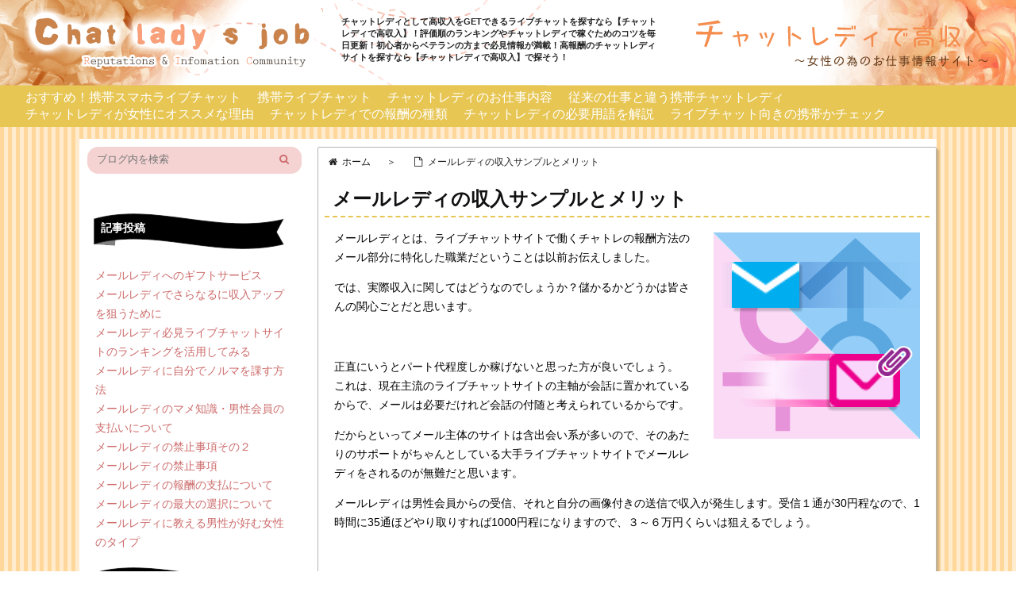

--- FILE ---
content_type: text/html; charset=UTF-8
request_url: https://dei-vocational.org/archives/%E5%9C%A8%E5%AE%85/%E3%83%A1%E3%83%BC%E3%83%AB%E3%83%AC%E3%83%87%E3%82%A3%E3%81%AE%E5%8F%8E%E5%85%A5%E3%82%B5%E3%83%B3%E3%83%97%E3%83%AB%E3%81%A8%E3%83%A1%E3%83%AA%E3%83%83%E3%83%88
body_size: 7085
content:
<!DOCTYPE html> <!--[if lt IE 7]><html class="no-js lt-ie9 lt-ie8 lt-ie7"> <![endif]--> <!--[if IE 7]><html class="no-js lt-ie9 lt-ie8"> <![endif]--> <!--[if IE 8]><html class="no-js lt-ie9"> <![endif]--> <!--[if gt IE 8]><!--><html lang="ja" class="no-js"> <!--<![endif]--><head><meta charset="UTF-8"><meta name="viewport" content="width=device-width, initial-scale=1.0"><link type="text/css" media="all" href="https://dei-vocational.org/wp-content/cache/autoptimize/css/autoptimize_3cecdeb536929c60ddc06a90c66a7252.css" rel="stylesheet" /><title>メールレディの収入サンプルとメリット | チャットレディで高収入　～女性の為のお仕事情報サイト～</title><link href="//www.google-analytics.com" rel="dns-prefetch"><link href="https://dei-vocational.org/wp-content/themes/wp-gchhighmoney/img/icons/favicon.ico" rel="shortcut icon"><link href="https://dei-vocational.org/wp-content/themes/wp-gchhighmoney/img/icons/touch.png" rel="apple-touch-icon-precomposed"><meta http-equiv="X-UA-Compatible" content="IE=edge,chrome=1"><meta name="description" content="チャットレディークチコミ情報共有コミュニティーサイト"><meta name="description"  content="メールレディとは、ライブチャットサイトで働くチャトレの報酬方法のメール部分に特化した職業だということは以前お伝えしました。 では、実際収入に関してはどうなのでしょうか？儲かるかどうかは皆さんの関心ごとだと思います。 正直にいうとパート代程度しか稼げないと思った方が良いでしょう。" /><meta name="keywords"  content="主婦,初心者,副業,学生,自由度" /><link rel="canonical" href="https://dei-vocational.org/archives/%e5%9c%a8%e5%ae%85/%e3%83%a1%e3%83%bc%e3%83%ab%e3%83%ac%e3%83%87%e3%82%a3%e3%81%ae%e5%8f%8e%e5%85%a5%e3%82%b5%e3%83%b3%e3%83%97%e3%83%ab%e3%81%a8%e3%83%a1%e3%83%aa%e3%83%83%e3%83%88" /><link rel='dns-prefetch' href='//s.w.org' /><link rel='https://api.w.org/' href='https://dei-vocational.org/wp-json/' /><link rel="alternate" type="application/json+oembed" href="https://dei-vocational.org/wp-json/oembed/1.0/embed?url=https%3A%2F%2Fdei-vocational.org%2Farchives%2F%25e5%259c%25a8%25e5%25ae%2585%2F%25e3%2583%25a1%25e3%2583%25bc%25e3%2583%25ab%25e3%2583%25ac%25e3%2583%2587%25e3%2582%25a3%25e3%2581%25ae%25e5%258f%258e%25e5%2585%25a5%25e3%2582%25b5%25e3%2583%25b3%25e3%2583%2597%25e3%2583%25ab%25e3%2581%25a8%25e3%2583%25a1%25e3%2583%25aa%25e3%2583%2583%25e3%2583%2588" /><link rel="alternate" type="text/xml+oembed" href="https://dei-vocational.org/wp-json/oembed/1.0/embed?url=https%3A%2F%2Fdei-vocational.org%2Farchives%2F%25e5%259c%25a8%25e5%25ae%2585%2F%25e3%2583%25a1%25e3%2583%25bc%25e3%2583%25ab%25e3%2583%25ac%25e3%2583%2587%25e3%2582%25a3%25e3%2581%25ae%25e5%258f%258e%25e5%2585%25a5%25e3%2582%25b5%25e3%2583%25b3%25e3%2583%2597%25e3%2583%25ab%25e3%2581%25a8%25e3%2583%25a1%25e3%2583%25aa%25e3%2583%2583%25e3%2583%2588&#038;format=xml" /><meta name="google-site-verification" content="wc5RCykq0g-IkWycRLfeV7o7RW6XyDeXkZ4oxiPyv8I" /></head><body class="post-template-default single single-post postid-1676 single-format-standard "> <noscript><iframe src="//www.googletagmanager.com/ns.html?id=GTM-P2TR62"
 height="0" width="0" style="display:none;visibility:hidden"></iframe></noscript><header class="gchhighmoney-header" role="banner"><hgroup><h1 class="siteTitle"> <a href="https://dei-vocational.org"> <img src="https://dei-vocational.org/wp-content/themes/wp-gchhighmoney/img/img_logo.png" alt="チャットレディで高収入　～女性の為のお仕事情報サイト～"> </a></h1><h2 class="siteDescription"> チャットレディとして高収入をGETできるライブチャットを探すなら【チャットレディで高収入】！評価順のランキングやチャットレディで稼ぐためのコツを毎日更新！初心者からベテランの方まで必見情報が満載！高報酬のチャットレディサイトを探すなら【チャットレディで高収入】で探そう！</h2></hgroup></header><div class="head_nav"><nav class="nav" role="navigation"><div class="menu"><ul><li class="page_item page-item-842"><a href="https://dei-vocational.org/">おすすめ！携帯スマホライブチャット</a></li><li class="page_item page-item-16"><a href="https://dei-vocational.org/%e6%90%ba%e5%b8%af%e3%83%a9%e3%82%a4%e3%83%96%e3%83%81%e3%83%a3%e3%83%83%e3%83%88">携帯ライブチャット</a></li><li class="page_item page-item-18"><a href="https://dei-vocational.org/%e3%83%81%e3%83%a3%e3%83%83%e3%83%88%e3%83%ac%e3%83%87%e3%82%a3%e3%81%ae%e4%bb%95%e4%ba%8b%e5%86%85%e5%ae%b9">チャットレディのお仕事内容</a></li><li class="page_item page-item-1501"><a href="https://dei-vocational.org/%e5%be%93%e6%9d%a5%e3%81%ae%e3%81%8a%e4%bb%95%e4%ba%8b%e3%81%a8%e9%81%95%e3%81%86%e6%90%ba%e5%b8%af%e3%83%81%e3%83%a3%e3%83%83%e3%83%88%e3%83%ac%e3%83%87%e3%82%a3">従来の仕事と違う携帯チャットレディ</a></li><li class="page_item page-item-1417"><a href="https://dei-vocational.org/%e3%83%81%e3%83%a3%e3%83%83%e3%83%88%e3%83%ac%e3%83%87%e3%82%a3%e3%82%aa%e3%82%b9%e3%82%b9%e3%83%a1%e3%81%ae%e7%90%86%e7%94%b1">チャットレディが女性にオススメな理由</a></li><li class="page_item page-item-1423"><a href="https://dei-vocational.org/%e3%83%81%e3%83%a3%e3%83%83%e3%83%88%e3%83%ac%e3%83%87%e3%82%a3%e5%a0%b1%e9%85%ac%e3%81%ae%e7%a8%ae%e9%a1%9e">チャットレディでの報酬の種類</a></li><li class="page_item page-item-1438"><a href="https://dei-vocational.org/%e3%83%81%e3%83%a3%e3%83%83%e3%83%88%e3%83%ac%e3%83%87%e3%82%a3%e3%81%ae%e5%bf%85%e8%a6%81%e7%94%a8%e8%aa%9e%e3%82%92%e8%a7%a3%e8%aa%ac">チャットレディの必要用語を解説</a></li><li class="page_item page-item-1514"><a href="https://dei-vocational.org/%e3%83%a9%e3%82%a4%e3%83%96%e3%83%81%e3%83%a3%e3%83%83%e3%83%88%e5%90%91%e3%81%8d%e3%81%ae%e6%90%ba%e5%b8%af%e3%81%8b%e3%83%81%e3%82%a7%e3%83%83%e3%82%af">ライブチャット向きの携帯かチェック</a></li></ul></div></nav></div><div class="gchhighmoney-contentWrapper"><div class="gchhighmoney-wrapper"><div class="gchhighmoney-style-index clear"><div class="main-container"><main role="main"><section><article id="post-1676" class="singleArticle"><div class="pan_link" ><i class="icon-home"></i> <a href="https://dei-vocational.org">ホーム</a></div><div class="pan_history"> ＞</div><div class="pan_link"><i class="icon-doc"></i> メールレディの収入サンプルとメリット</div><div style="clear:both;"></div><h1 class="singleArticle-headline"> <a href="https://dei-vocational.org/archives/%e5%9c%a8%e5%ae%85/%e3%83%a1%e3%83%bc%e3%83%ab%e3%83%ac%e3%83%87%e3%82%a3%e3%81%ae%e5%8f%8e%e5%85%a5%e3%82%b5%e3%83%b3%e3%83%97%e3%83%ab%e3%81%a8%e3%83%a1%e3%83%aa%e3%83%83%e3%83%88" title="メールレディの収入サンプルとメリット">メールレディの収入サンプルとメリット</a></h1><div class="singleArticle-contents"><p><a href="http://dei-vocational.org/wp-content/uploads/2015/01/0d2754d7fa5c22528829f69187d5f177.png"><img src="http://dei-vocational.org/wp-content/uploads/2015/01/0d2754d7fa5c22528829f69187d5f177.png" alt="ライブチャットでのメールレディ収入サンプル" class="alignright size-full wp-image-1693" srcset="https://dei-vocational.org/wp-content/uploads/2015/01/0d2754d7fa5c22528829f69187d5f177.png 260w, https://dei-vocational.org/wp-content/uploads/2015/01/0d2754d7fa5c22528829f69187d5f177-150x150.png 150w, https://dei-vocational.org/wp-content/uploads/2015/01/0d2754d7fa5c22528829f69187d5f177-250x250.png 250w, https://dei-vocational.org/wp-content/uploads/2015/01/0d2754d7fa5c22528829f69187d5f177-188x188.png 188w" sizes="(max-width: 260px) 100vw, 260px" /></a>メールレディとは、ライブチャットサイトで働くチャトレの報酬方法のメール部分に特化した職業だということは以前お伝えしました。</p><p>では、実際収入に関してはどうなのでしょうか？儲かるかどうかは皆さんの関心ごとだと思います。</p><p>&nbsp;</p><p>正直にいうとパート代程度しか稼げないと思った方が良いでしょう。<br /> これは、現在主流のライブチャットサイトの主軸が会話に置かれているからで、メールは必要だけれど会話の付随と考えられているからです。</p><p>だからといってメール主体のサイトは含出会い系が多いので、そのあたりのサポートがちゃんとしている大手ライブチャットサイトでメールレディをされるのが無難だと思います。</p><p>メールレディは男性会員からの受信、それと自分の画像付きの送信で収入が発生します。受信１通が30円程なので、1時間に35通ほどやり取りすれば1000円程になりますので、３～６万円くらいは狙えるでしょう。</p><p>&nbsp;</p><p>では、パート代程度しか稼げないメールレディのメリットとはなんでしょうか？</p><p>それは、ケータイやスマホといったメールができる端末があれば、初期費用が０円、登録料もナシで気軽にはじめられる点にあります。<br /> ノルマもありません。本人のやる気次第でいくらでも収入を増やしてゆく事が可能です。</p><p>また、メールが送受信できる環境であれば、どこでだって、いつだってできる。自分のペースでお仕事が出来る点もメリットになります。<br /> チャットレディのように会話が無い分、電車の中でだって、家族の前だって、より自由度が高いのです。</p><p>外にお仕事に出かける手間や時間の拘束を考えれば、同じ収入を考えた場合かなり気楽に出来るのではないでしょうか？<br /> なので、副業やバイトを考える上で、特に時間的束縛の多い在宅の子育て主婦の方にぜひ候補として考えて貰えれば、と思います。</p><p>より上の高収入を目指すなら手軽にチャットレディにステップアップ出来るのもメリットですね。</p></div><div class="clear"><div class="singleArticle-category"> <i class="icon-folder-open"></i><a href="https://dei-vocational.org/archives/category/%e3%83%81%e3%83%a3%e3%83%83%e3%83%88%e3%83%ac%e3%83%87%e3%82%a3/%e3%83%a1%e3%83%bc%e3%83%ab%e3%83%ac%e3%83%87%e3%82%a3" rel="tag">┗メールレディ</a>, <a href="https://dei-vocational.org/archives/category/%e5%9c%a8%e5%ae%85" rel="tag">在宅</a></div><div class="singleArticle-time"> <i class="icon-clock"></i>2015年1月5日</div></div><div class="clear"><div class="singleArticle-tags"> <i class="icon-tag"></i><a href="https://dei-vocational.org/archives/tag/%e4%b8%bb%e5%a9%a6" rel="tag">主婦</a>, <a href="https://dei-vocational.org/archives/tag/%e5%88%9d%e5%bf%83%e8%80%85" rel="tag">初心者</a>, <a href="https://dei-vocational.org/archives/tag/%e5%89%af%e6%a5%ad" rel="tag">副業</a>, <a href="https://dei-vocational.org/archives/tag/%e5%ad%a6%e7%94%9f" rel="tag">学生</a>, <a href="https://dei-vocational.org/archives/tag/%e8%87%aa%e7%94%b1%e5%ba%a6" rel="tag">自由度</a><br></div></div><div class="box_prenex"><div class="box_pre"> <span><a href="https://dei-vocational.org/archives/%e5%9c%a8%e5%ae%85/%e3%83%81%e3%83%a3%e3%83%83%e3%83%88%e3%83%ac%e3%83%87%e3%82%a3%e3%82%88%e3%82%8a%e3%82%82%e9%99%90%e5%ae%9a%e3%81%97%e3%81%9f%e3%83%a1%e3%83%bc%e3%83%ab%e3%83%ac%e3%83%87%e3%82%a3%e3%81%a8%e3%81%84" rel="prev">チャットレディよりも限定したメールレディという方法</a></span> <span class="pres"><a href="https://dei-vocational.org/archives/%e5%9c%a8%e5%ae%85/%e3%83%81%e3%83%a3%e3%83%83%e3%83%88%e3%83%ac%e3%83%87%e3%82%a3%e3%82%88%e3%82%8a%e3%82%82%e9%99%90%e5%ae%9a%e3%81%97%e3%81%9f%e3%83%a1%e3%83%bc%e3%83%ab%e3%83%ac%e3%83%87%e3%82%a3%e3%81%a8%e3%81%84" rel="prev">前の記事へ</a></span></div><div class="box_nex"> <span><a href="https://dei-vocational.org/archives/%e3%83%81%e3%83%a3%e3%83%83%e3%83%88%e3%83%ac%e3%83%87%e3%82%a3/%e3%83%a1%e3%83%bc%e3%83%ab%e3%83%ac%e3%83%87%e3%82%a3/%e3%83%a1%e3%83%bc%e3%83%ab%e3%83%ac%e3%83%87%e3%82%a3%e3%81%a8%e5%8b%98%e9%81%95%e3%81%84%e3%81%ae%e5%a4%9a%e3%81%84%e5%87%ba%e4%bc%9a%e3%81%84%e7%b3%bb" rel="next">メールレディと勘違いの多い出会い系</a></span> <span><a href="https://dei-vocational.org/archives/%e3%83%81%e3%83%a3%e3%83%83%e3%83%88%e3%83%ac%e3%83%87%e3%82%a3/%e3%83%a1%e3%83%bc%e3%83%ab%e3%83%ac%e3%83%87%e3%82%a3/%e3%83%a1%e3%83%bc%e3%83%ab%e3%83%ac%e3%83%87%e3%82%a3%e3%81%a8%e5%8b%98%e9%81%95%e3%81%84%e3%81%ae%e5%a4%9a%e3%81%84%e5%87%ba%e4%bc%9a%e3%81%84%e7%b3%bb" rel="next">次の記事へ　</a></span></div><div style="clear:both;"></div></div></article><div class="comments"><div id="respond" class="comment-respond"><h3 id="reply-title" class="comment-reply-title">コメントはお気軽にどうぞ <small><a rel="nofollow" id="cancel-comment-reply-link" href="/archives/%E5%9C%A8%E5%AE%85/%E3%83%A1%E3%83%BC%E3%83%AB%E3%83%AC%E3%83%87%E3%82%A3%E3%81%AE%E5%8F%8E%E5%85%A5%E3%82%B5%E3%83%B3%E3%83%97%E3%83%AB%E3%81%A8%E3%83%A1%E3%83%AA%E3%83%83%E3%83%88#respond" style="display:none;">コメントをキャンセル</a></small></h3><form action="https://dei-vocational.org/wp-comments-post.php" method="post" id="commentform" class="comment-form"><p class="comment-notes"><span id="email-notes">メールアドレスが公開されることはありません。</span> <span class="required">*</span> が付いている欄は必須項目です</p><p class="comment-form-comment"><label for="comment">コメント</label><textarea id="comment" name="comment" cols="45" rows="8" maxlength="65525" aria-required="true" required="required"></textarea></p><p class="form-allowed-tags">内容に問題なければ、下記の「コメントを送信する」ボタンを押してください。</p><p class="comment-form-author"><label for="author">名前 <span class="required">*</span></label> <input id="author" name="author" type="text" value="" size="30" maxlength="245" aria-required='true' required='required' /></p><p class="comment-form-email"><label for="email">メールアドレス <span class="required">*</span></label> <input id="email" name="email" type="text" value="" size="30" maxlength="100" aria-describedby="email-notes" aria-required='true' required='required' /></p><p class="comment-form-url"><label for="url">ウェブサイト</label> <input id="url" name="url" type="text" value="" size="30" maxlength="200" /></p><p class="form-submit"><input name="submit" type="submit" id="submit" class="submit" value="コメントを送信する" /> <input type='hidden' name='comment_post_ID' value='1676' id='comment_post_ID' /> <input type='hidden' name='comment_parent' id='comment_parent' value='0' /></p></form></div></div></section></main></div><div class="sidebar-containerR"><aside class="gchhighmoney-sidebar" role="complementary"><div class="headSearch"><form class="headSearch-form clear" method="get" action="https://dei-vocational.org" role="search"> <input class="headSearch-input" type="search" name="s" placeholder="ブログ内を検索"> <input class="headSearch-submit" type="submit" value="" src="https://dei-vocational.org/wp-content/themes/wp-gchhighmoney"></form></div><div class="sidebar-widget"><div id="recent-posts-4" class="widget_recent_entries"><h3><i></i>記事投稿</h3><ul><li> <a href="https://dei-vocational.org/archives/%e3%83%a9%e3%82%a4%e3%83%96%e3%83%81%e3%83%a3%e3%83%83%e3%83%88/%e3%83%a1%e3%83%bc%e3%83%ab%e3%83%ac%e3%83%87%e3%82%a3%e3%81%b8%e3%81%ae%e3%82%ae%e3%83%95%e3%83%88%e3%82%b5%e3%83%bc%e3%83%93%e3%82%b9">メールレディへのギフトサービス</a></li><li> <a href="https://dei-vocational.org/archives/%e9%ab%98%e5%8f%8e%e5%85%a5/%e3%81%95%e3%82%89%e3%81%aa%e3%82%8b%e3%81%ab%e5%8f%8e%e5%85%a5%e3%82%a2%e3%83%83%e3%83%97%e3%82%92%e7%8b%99%e3%81%86%e3%81%9f%e3%82%81%e3%81%ab">メールレディでさらなるに収入アップを狙うために</a></li><li> <a href="https://dei-vocational.org/archives/%e9%ab%98%e5%8f%8e%e5%85%a5/%e3%83%a9%e3%82%a4%e3%83%96%e3%83%81%e3%83%a3%e3%83%83%e3%83%88%e3%82%b5%e3%82%a4%e3%83%88%e3%81%ae%e3%83%a9%e3%83%b3%e3%82%ad%e3%83%b3%e3%82%b0%e3%82%92%e6%b4%bb%e7%94%a8%e3%81%97%e3%81%a6%e3%81%bf">メールレディ必見ライブチャットサイトのランキングを活用してみる</a></li><li> <a href="https://dei-vocational.org/archives/%e9%ab%98%e5%8f%8e%e5%85%a5/%e3%83%a1%e3%83%bc%e3%83%ab%e3%83%ac%e3%83%87%e3%82%a3%e3%81%ab%e8%87%aa%e5%88%86%e3%81%a7%e3%83%8e%e3%83%ab%e3%83%9e%e3%82%92%e8%aa%b2%e3%81%99%e6%96%b9%e6%b3%95">メールレディに自分でノルマを課す方法</a></li><li> <a href="https://dei-vocational.org/archives/%e3%83%81%e3%83%a3%e3%83%83%e3%83%88%e3%83%ac%e3%83%87%e3%82%a3/%e3%83%a1%e3%83%bc%e3%83%ab%e3%83%ac%e3%83%87%e3%82%a3/%e3%83%a1%e3%83%bc%e3%83%ab%e3%83%ac%e3%83%87%e3%82%a3%e3%81%ae%e3%83%9e%e3%83%a1%e7%9f%a5%e8%ad%98%e3%83%bb%e7%94%b7%e6%80%a7%e4%bc%9a%e5%93%a1%e3%81%ae%e6%94%af%e6%89%95%e3%81%84%e3%81%ab%e3%81%a4">メールレディのマメ知識・男性会員の支払いについて</a></li><li> <a href="https://dei-vocational.org/archives/%e3%83%81%e3%83%a3%e3%83%83%e3%83%88%e3%83%ac%e3%83%87%e3%82%a3/%e3%83%a1%e3%83%bc%e3%83%ab%e3%83%ac%e3%83%87%e3%82%a3/%e3%83%a1%e3%83%bc%e3%83%ab%e3%83%ac%e3%83%87%e3%82%a3%e3%81%ae%e7%a6%81%e6%ad%a2%e4%ba%8b%e9%a0%85%e3%81%9d%e3%81%ae%ef%bc%92">メールレディの禁止事項その２</a></li><li> <a href="https://dei-vocational.org/archives/%e3%83%81%e3%83%a3%e3%83%83%e3%83%88%e3%83%ac%e3%83%87%e3%82%a3/%e3%83%a1%e3%83%bc%e3%83%ab%e3%83%ac%e3%83%87%e3%82%a3/%e3%83%a1%e3%83%bc%e3%83%ab%e3%83%ac%e3%83%87%e3%82%a3%e3%81%ae%e7%a6%81%e6%ad%a2%e4%ba%8b%e9%a0%85">メールレディの禁止事項</a></li><li> <a href="https://dei-vocational.org/archives/%e3%83%81%e3%83%a3%e3%83%83%e3%83%88%e3%83%ac%e3%83%87%e3%82%a3/%e3%83%a1%e3%83%bc%e3%83%ab%e3%83%ac%e3%83%87%e3%82%a3/%e3%83%a1%e3%83%bc%e3%83%ab%e3%83%ac%e3%83%87%e3%82%a3%e3%81%ae%e5%a0%b1%e9%85%ac%e3%81%ae%e6%94%af%e6%89%95%e3%81%ab%e3%81%a4%e3%81%84%e3%81%a6">メールレディの報酬の支払について</a></li><li> <a href="https://dei-vocational.org/archives/%e3%83%81%e3%83%a3%e3%83%83%e3%83%88%e3%83%ac%e3%83%87%e3%82%a3/%e3%83%a1%e3%83%bc%e3%83%ab%e3%83%ac%e3%83%87%e3%82%a3/%e3%83%a1%e3%83%bc%e3%83%ab%e3%83%ac%e3%83%87%e3%82%a3%e3%81%ae%e6%9c%80%e5%a4%a7%e3%81%ae%e9%81%b8%e6%8a%9e%e3%81%ab%e3%81%a4%e3%81%84%e3%81%a6">メールレディの最大の選択について</a></li><li> <a href="https://dei-vocational.org/archives/%e9%ab%98%e5%8f%8e%e5%85%a5/%e3%83%a1%e3%83%bc%e3%83%ab%e3%83%ac%e3%83%87%e3%82%a3%e3%81%ab%e6%95%99%e3%81%88%e3%82%8b%e7%94%b7%e6%80%a7%e3%81%8c%e5%a5%bd%e3%82%80%e5%a5%b3%e6%80%a7%e3%81%ae%e3%82%bf%e3%82%a4%e3%83%97">メールレディに教える男性が好む女性のタイプ</a></li></ul></div><div id="categories-5" class="widget_categories"><h3><i></i>カテゴリー</h3><ul><li class="cat-item cat-item-2"><a href="https://dei-vocational.org/archives/category/%e3%83%81%e3%83%a3%e3%83%83%e3%83%88%e3%83%ac%e3%83%87%e3%82%a3" >チャットレディ</a><ul class='children'><li class="cat-item cat-item-250"><a href="https://dei-vocational.org/archives/category/%e3%83%81%e3%83%a3%e3%83%83%e3%83%88%e3%83%ac%e3%83%87%e3%82%a3/%e3%83%a1%e3%83%bc%e3%83%ab%e3%83%ac%e3%83%87%e3%82%a3" >┗メールレディ</a></li></ul></li><li class="cat-item cat-item-3"><a href="https://dei-vocational.org/archives/category/%e3%83%a9%e3%82%a4%e3%83%96%e3%83%81%e3%83%a3%e3%83%83%e3%83%88" >ライブチャット</a></li><li class="cat-item cat-item-4"><a href="https://dei-vocational.org/archives/category/%e5%9c%a8%e5%ae%85" >在宅</a></li><li class="cat-item cat-item-5"><a href="https://dei-vocational.org/archives/category/%e9%ab%98%e5%8f%8e%e5%85%a5" >高収入</a></li></ul></div><div id="tag_cloud-3" class="widget_tag_cloud"><h3><i></i>タグ</h3><div class="tagcloud"><a href="https://dei-vocational.org/archives/tag/2%e3%82%b7%e3%83%a7%e3%83%83%e3%83%88" class="tag-cloud-link tag-link-25 tag-link-position-1" style="font-size: 8pt;" aria-label="2ショット (2個の項目)">2ショット</a> <a href="https://dei-vocational.org/archives/tag/%e3%82%a2%e3%83%80%e3%83%ab%e3%83%88" class="tag-cloud-link tag-link-163 tag-link-position-2" style="font-size: 10.095238095238pt;" aria-label="アダルト (4個の項目)">アダルト</a> <a href="https://dei-vocational.org/archives/tag/%e3%82%a2%e3%83%94%e3%83%bc%e3%83%ab" class="tag-cloud-link tag-link-227 tag-link-position-3" style="font-size: 9.1428571428571pt;" aria-label="アピール (3個の項目)">アピール</a> <a href="https://dei-vocational.org/archives/tag/%e3%82%a4%e3%83%a1%e3%83%bc%e3%82%b8" class="tag-cloud-link tag-link-16 tag-link-position-4" style="font-size: 8pt;" aria-label="イメージ (2個の項目)">イメージ</a> <a href="https://dei-vocational.org/archives/tag/%e3%82%ad%e3%83%a3%e3%83%a9%e3%82%af%e3%82%bf%e3%83%bc" class="tag-cloud-link tag-link-89 tag-link-position-5" style="font-size: 8pt;" aria-label="キャラクター (2個の項目)">キャラクター</a> <a href="https://dei-vocational.org/archives/tag/%e3%82%b3%e3%83%84" class="tag-cloud-link tag-link-76 tag-link-position-6" style="font-size: 10.095238095238pt;" aria-label="コツ (4個の項目)">コツ</a> <a href="https://dei-vocational.org/archives/tag/%e3%82%b3%e3%83%a1%e3%83%b3%e3%83%88" class="tag-cloud-link tag-link-130 tag-link-position-7" style="font-size: 8pt;" aria-label="コメント (2個の項目)">コメント</a> <a href="https://dei-vocational.org/archives/tag/%e3%82%b5%e3%83%a0%e3%83%8d%e3%82%a4%e3%83%ab" class="tag-cloud-link tag-link-65 tag-link-position-8" style="font-size: 8pt;" aria-label="サムネイル (2個の項目)">サムネイル</a> <a href="https://dei-vocational.org/archives/tag/%e3%82%b7%e3%82%b9%e3%83%86%e3%83%a0" class="tag-cloud-link tag-link-263 tag-link-position-9" style="font-size: 18.571428571429pt;" aria-label="システム (38個の項目)">システム</a> <a href="https://dei-vocational.org/archives/tag/%e3%82%b9%e3%83%9e%e3%83%9b" class="tag-cloud-link tag-link-18 tag-link-position-10" style="font-size: 16.761904761905pt;" aria-label="スマホ (24個の項目)">スマホ</a> <a href="https://dei-vocational.org/archives/tag/%e3%83%8e%e3%82%a6%e3%83%8f%e3%82%a6" class="tag-cloud-link tag-link-75 tag-link-position-11" style="font-size: 22pt;" aria-label="ノウハウ (89個の項目)">ノウハウ</a> <a href="https://dei-vocational.org/archives/tag/%e3%83%97%e3%83%ad%e3%83%95%e3%82%a3%e3%83%bc%e3%83%ab" class="tag-cloud-link tag-link-56 tag-link-position-12" style="font-size: 9.1428571428571pt;" aria-label="プロフィール (3個の項目)">プロフィール</a> <a href="https://dei-vocational.org/archives/tag/%e3%83%9e%e3%83%8a%e3%83%bc" class="tag-cloud-link tag-link-47 tag-link-position-13" style="font-size: 9.1428571428571pt;" aria-label="マナー (3個の項目)">マナー</a> <a href="https://dei-vocational.org/archives/tag/%e3%83%a2%e3%83%81%e3%83%99%e3%83%bc%e3%82%b7%e3%83%a7%e3%83%b3" class="tag-cloud-link tag-link-191 tag-link-position-14" style="font-size: 9.1428571428571pt;" aria-label="モチベーション (3個の項目)">モチベーション</a> <a href="https://dei-vocational.org/archives/tag/%e3%83%a9%e3%82%a4%e3%83%96%e3%83%81%e3%83%a3%e3%83%83%e3%83%88-2" class="tag-cloud-link tag-link-7 tag-link-position-15" style="font-size: 9.1428571428571pt;" aria-label="ライブチャット (3個の項目)">ライブチャット</a> <a href="https://dei-vocational.org/archives/tag/%e3%83%a9%e3%82%a4%e3%83%96%e3%83%81%e3%83%a3%e3%83%83%e3%83%88%e3%82%b5%e3%82%a4%e3%83%88" class="tag-cloud-link tag-link-272 tag-link-position-16" style="font-size: 12pt;" aria-label="ライブチャットサイト (7個の項目)">ライブチャットサイト</a> <a href="https://dei-vocational.org/archives/tag/%e3%83%a9%e3%83%b3%e3%82%ad%e3%83%b3%e3%82%b0" class="tag-cloud-link tag-link-145 tag-link-position-17" style="font-size: 12pt;" aria-label="ランキング (7個の項目)">ランキング</a> <a href="https://dei-vocational.org/archives/tag/%e3%83%ad%e3%82%b0%e3%82%a4%e3%83%b3%e3%83%a1%e3%83%bc%e3%83%ab" class="tag-cloud-link tag-link-125 tag-link-position-18" style="font-size: 9.1428571428571pt;" aria-label="ログインメール (3個の項目)">ログインメール</a> <a href="https://dei-vocational.org/archives/tag/%e4%b8%bb%e5%a9%a6" class="tag-cloud-link tag-link-159 tag-link-position-19" style="font-size: 12.47619047619pt;" aria-label="主婦 (8個の項目)">主婦</a> <a href="https://dei-vocational.org/archives/tag/%e4%ba%ba%e6%b0%97" class="tag-cloud-link tag-link-45 tag-link-position-20" style="font-size: 9.1428571428571pt;" aria-label="人気 (3個の項目)">人気</a> <a href="https://dei-vocational.org/archives/tag/%e4%ba%ba%e8%a6%8b%e7%9f%a5%e3%82%8a" class="tag-cloud-link tag-link-46 tag-link-position-21" style="font-size: 8pt;" aria-label="人見知り (2個の項目)">人見知り</a> <a href="https://dei-vocational.org/archives/tag/%e5%80%8b%e4%ba%ba%e6%83%85%e5%a0%b1" class="tag-cloud-link tag-link-52 tag-link-position-22" style="font-size: 10.095238095238pt;" aria-label="個人情報 (4個の項目)">個人情報</a> <a href="https://dei-vocational.org/archives/tag/%e5%80%8b%e6%80%a7" class="tag-cloud-link tag-link-105 tag-link-position-23" style="font-size: 10.095238095238pt;" aria-label="個性 (4個の項目)">個性</a> <a href="https://dei-vocational.org/archives/tag/%e5%85%85%e5%ae%9f" class="tag-cloud-link tag-link-69 tag-link-position-24" style="font-size: 9.1428571428571pt;" aria-label="充実 (3個の項目)">充実</a> <a href="https://dei-vocational.org/archives/tag/%e5%88%9d%e5%bf%83%e8%80%85" class="tag-cloud-link tag-link-79 tag-link-position-25" style="font-size: 12.47619047619pt;" aria-label="初心者 (8個の項目)">初心者</a> <a href="https://dei-vocational.org/archives/tag/%e5%88%9d%e5%bf%83%e8%80%85%e5%90%91%e3%81%91" class="tag-cloud-link tag-link-284 tag-link-position-26" style="font-size: 17.809523809524pt;" aria-label="初心者向け (31個の項目)">初心者向け</a> <a href="https://dei-vocational.org/archives/tag/%e5%89%af%e6%a5%ad" class="tag-cloud-link tag-link-218 tag-link-position-27" style="font-size: 9.1428571428571pt;" aria-label="副業 (3個の項目)">副業</a> <a href="https://dei-vocational.org/archives/tag/%e5%9c%a8%e5%ae%85" class="tag-cloud-link tag-link-314 tag-link-position-28" style="font-size: 9.1428571428571pt;" aria-label="在宅 (3個の項目)">在宅</a> <a href="https://dei-vocational.org/archives/tag/%e5%ad%a6%e7%94%9f" class="tag-cloud-link tag-link-271 tag-link-position-29" style="font-size: 10.095238095238pt;" aria-label="学生 (4個の項目)">学生</a> <a href="https://dei-vocational.org/archives/tag/%e5%ae%89%e5%bf%83" class="tag-cloud-link tag-link-203 tag-link-position-30" style="font-size: 9.1428571428571pt;" aria-label="安心 (3個の項目)">安心</a> <a href="https://dei-vocational.org/archives/tag/%e5%b8%b8%e9%80%a3" class="tag-cloud-link tag-link-37 tag-link-position-31" style="font-size: 14pt;" aria-label="常連 (12個の項目)">常連</a> <a href="https://dei-vocational.org/archives/tag/%e5%be%85%e6%a9%9f" class="tag-cloud-link tag-link-123 tag-link-position-32" style="font-size: 8pt;" aria-label="待機 (2個の項目)">待機</a> <a href="https://dei-vocational.org/archives/tag/%e6%84%8f%e8%ad%98" class="tag-cloud-link tag-link-112 tag-link-position-33" style="font-size: 12.47619047619pt;" aria-label="意識 (8個の項目)">意識</a> <a href="https://dei-vocational.org/archives/tag/%e6%90%ba%e5%b8%af" class="tag-cloud-link tag-link-17 tag-link-position-34" style="font-size: 16.761904761905pt;" aria-label="携帯 (24個の項目)">携帯</a> <a href="https://dei-vocational.org/archives/tag/%e6%96%b0%e4%ba%ba" class="tag-cloud-link tag-link-55 tag-link-position-35" style="font-size: 9.1428571428571pt;" aria-label="新人 (3個の項目)">新人</a> <a href="https://dei-vocational.org/archives/tag/%e6%99%82%e9%96%93" class="tag-cloud-link tag-link-60 tag-link-position-36" style="font-size: 9.1428571428571pt;" aria-label="時間 (3個の項目)">時間</a> <a href="https://dei-vocational.org/archives/tag/%e6%b1%82%e4%ba%ba" class="tag-cloud-link tag-link-11 tag-link-position-37" style="font-size: 9.1428571428571pt;" aria-label="求人 (3個の項目)">求人</a> <a href="https://dei-vocational.org/archives/tag/%e7%94%b7%e6%80%a7%e4%bc%9a%e5%93%a1" class="tag-cloud-link tag-link-19 tag-link-position-38" style="font-size: 18pt;" aria-label="男性会員 (33個の項目)">男性会員</a> <a href="https://dei-vocational.org/archives/tag/%e7%99%bb%e9%8c%b2" class="tag-cloud-link tag-link-34 tag-link-position-39" style="font-size: 11.52380952381pt;" aria-label="登録 (6個の項目)">登録</a> <a href="https://dei-vocational.org/archives/tag/%e7%9b%b8%e8%ab%87" class="tag-cloud-link tag-link-88 tag-link-position-40" style="font-size: 8pt;" aria-label="相談 (2個の項目)">相談</a> <a href="https://dei-vocational.org/archives/tag/%e7%a8%bc%e3%81%90" class="tag-cloud-link tag-link-63 tag-link-position-41" style="font-size: 9.1428571428571pt;" aria-label="稼ぐ (3個の項目)">稼ぐ</a> <a href="https://dei-vocational.org/archives/tag/%e7%a8%bc%e3%81%92%e3%82%8b" class="tag-cloud-link tag-link-135 tag-link-position-42" style="font-size: 14.857142857143pt;" aria-label="稼げる (15個の項目)">稼げる</a> <a href="https://dei-vocational.org/archives/tag/%e8%80%83%e3%81%88%e6%96%b9" class="tag-cloud-link tag-link-229 tag-link-position-43" style="font-size: 13.333333333333pt;" aria-label="考え方 (10個の項目)">考え方</a> <a href="https://dei-vocational.org/archives/tag/%e9%a2%a8%e4%bf%97" class="tag-cloud-link tag-link-10 tag-link-position-44" style="font-size: 8pt;" aria-label="風俗 (2個の項目)">風俗</a> <a href="https://dei-vocational.org/archives/tag/%e9%ab%98%e5%8f%8e%e5%85%a5" class="tag-cloud-link tag-link-315 tag-link-position-45" style="font-size: 10.857142857143pt;" aria-label="高収入 (5個の項目)">高収入</a></div></div></div></aside></div></div></div></div><footer class="gchhighmoney-footer" role="contentinfo"><div class="gchhighmoney-footer_text"> Copyright &copy; 2026 チャットレディで高収入　～女性の為のお仕事情報サイト～ All Right Reserved.</div></footer> <script type="text/javascript" defer src="https://dei-vocational.org/wp-content/cache/autoptimize/js/autoptimize_0b83a2337b78694205036cdab8751a03.js"></script></body></html>

--- FILE ---
content_type: text/css
request_url: https://dei-vocational.org/wp-content/cache/autoptimize/css/autoptimize_3cecdeb536929c60ddc06a90c66a7252.css
body_size: 4106
content:
img.wp-smiley,img.emoji{display:inline !important;border:0 !important;box-shadow:none !important;height:1em !important;width:1em !important;margin:0 .07em !important;vertical-align:-.1em !important;background:none !important;padding:0 !important}
/*! normalize.css v2.1.3 | MIT License | git.io/normalize */
 article,aside,details,figcaption,figure,footer,header,hgroup,main,nav,section,summary{display:block}audio,canvas,video{display:inline-block}audio:not([controls]){display:none;height:0}[hidden],template{display:none}html{font-family:sans-serif;-ms-text-size-adjust:100%;-webkit-text-size-adjust:100%}body{margin:0}a{background:transparent}a:focus{outline:thin dotted}a:active,a:hover{outline:0}h1{font-size:2em;margin:.67em 0}abbr[title]{border-bottom:1px dotted}b,strong{font-weight:bold}dfn{font-style:italic}hr{-moz-box-sizing:content-box;box-sizing:content-box;height:0}mark{background:#ff0;color:#000}code,kbd,pre,samp{font-family:monospace,serif;font-size:1em}pre{white-space:pre-wrap}q{quotes:"\201C" "\201D" "\2018" "\2019"}small{font-size:80%}sub,sup{font-size:75%;line-height:0;position:relative;vertical-align:baseline}sup{top:-.5em}sub{bottom:-.25em}img{border:0}svg:not(:root){overflow:hidden}figure{margin:0}fieldset{border:1px solid silver;margin:0 2px;padding:.35em .625em .75em}legend{border:0;padding:0}button,input,select,textarea{font-family:inherit;font-size:100%;margin:0}button,input{line-height:normal}button,select{text-transform:none}button,html input[type="button"],input[type="reset"],input[type="submit"]{-webkit-appearance:button;cursor:pointer}button[disabled],html input[disabled]{cursor:default}input[type="checkbox"],input[type="radio"]{box-sizing:border-box;padding:0}input[type="search"]{-webkit-appearance:textfield;-moz-box-sizing:content-box;-webkit-box-sizing:content-box;box-sizing:content-box}input[type="search"]::-webkit-search-cancel-button,input[type="search"]::-webkit-search-decoration{-webkit-appearance:none}button::-moz-focus-inner,input::-moz-focus-inner{border:0;padding:0}textarea{overflow:auto;vertical-align:top}table{border-collapse:collapse;border-spacing:0}
@charset "UTF-8";.loopArticle a img,.loopArticle2 a img{border:2px solid transparent}.loopArticle a img:hover,.loopArticle2 a img:hover{border:2px solid #e7c654}.gchhighmoney-style-index section.main_contents,.singleArticle,.pageArticle{-webkit-border-radius:2px;-moz-border-radius:2px;border-radius:2px;border:1px #b5b5b5 solid;box-shadow:3px 3px 3px rgba(0,0,0,.2)}*,*:after,*:before{-moz-box-sizing:border-box;box-sizing:border-box;-webkit-font-smoothing:antialiased;font-smoothing:antialiased;text-rendering:optimizeLegibility}html{font-size:62.5%}body{font-family:"ヒラギノ角ゴ ProN W3","Hiragino Kaku Gothic ProN","メイリオ",Meiryo,sans-serif;color:#222}.clear:after{content:' ';display:table;clear:both}.clear:before{content:' ';display:table}.lt-ie8 .clear{zoom:1}img{max-width:100%;vertical-align:bottom}a{color:#cd6b6b;text-decoration:none}a:hover{text-decoration:underline;outline:0}a:hover img{opacity:.8}a:focus{outline:0}a:active{outline:0}input:focus{outline:0;border:1px solid #04a4cc}.gchhighmoney-contentWrapper{background-repeat:repeat;background-image:url(//dei-vocational.org/wp-content/themes/wp-gchhighmoney/img/backimg.png);padding:15px 0 50px}.gchhighmoney-wrapper{background:#fff;width:1080px;margin:0 auto;position:relative}.gchhighmoney-header{position:relative;background-image:url(//dei-vocational.org/wp-content/themes/wp-gchhighmoney/img/headback_l.png),url(//dei-vocational.org/wp-content/themes/wp-gchhighmoney/img/headback_img01.png),url(//dei-vocational.org/wp-content/themes/wp-gchhighmoney/img/headback_r.png);background-position:left,right 30px top 20px,right;background-repeat:no-repeat;height:108px}.lt-ie9 .gchhighmoney-header{background:url(//dei-vocational.org/wp-content/themes/wp-gchhighmoney/img/headback.png);background-repeat:no-repeat}.head_nav{background:#e7c654;padding:0}.head_nav a{color:#fff}.head_nav a:hover{color:#ed6b6b;text-decoration:none}.head_nav ul{width:95%;margin:0 auto;padding:5px 0;font-size:16px;font-size:1.6rem;color:#fff;list-style:none}.head_nav ul li{display:inline-block;margin-right:20px}.siteTitle{position:absolute;top:10px;left:30px;margin:0;padding:0}.siteDescription{float:left;width:400px;margin:20px 0 0 430px;font-size:11px;font-size:1.1rem}.headSearch-form{width:270px;height:34px;margin-top:10px;margin-bottom:50px;border-radius:14px;overflow:hidden;-webkit-border-radius:14px;-moz-border-radius:14px;font-size:13px;font-size:1.3rem;background:#f5d3d3}.headSearch-input{float:left;width:205px;padding:8px 8px 8px 12px;border:0;margin:0;background:none}.headSearch-input:focus{outline:0;border:0}.headSearch-submit{background:#f5d3d3;font-family:'fontello';float:right;width:45px;border:0;height:32px;margin:0;color:#cd6b6b}.headSearch-submit:hover{opacity:.8;filter:alpha(opacity=80);-moz-opacity:.8}.sidebar-containerR{float:left;width:270px;margin:0 10px 40px 10px}.sidebar-containerL{float:right;width:180px;margin:0 10px 40px 10px}.title_clock{width:98%;background:#f5f5f5;height:30px;float:right;margin:14px 8px 8px 8px}.main_text{color:#000;line-height:normal;padding:0 20px;font-size:14px;font-size:1.4rem}.widget_archive,.widget_tag_cloud,.widget_recent_entries,.widget_categories,.widget_pages{background:#fff;margin:10px 0 20px 0}.widget_archive h3,.widget_tag_cloud h3,.widget_recent_entries h3,.widget_categories h3,.widget_pages h3{background-image:url(//dei-vocational.org/wp-content/themes/wp-gchhighmoney/img/backimg_widget.png);background-repeat:no-repeat;margin:7px auto 10px;width:95%;height:56px;padding:10px 5px 0 10px;color:#fff;font-size:14px;font-size:1.4rem}.widget_archive select{display:block;margin:5px auto 15px;padding:5px;width:95%;font-size:14px;font-size:1.4rem}.widget_tag_cloud .tagcloud{margin:5px 10px 15px}.widget_recent_entries ul{list-style:none;line-height:24px;margin:5px 10px 15px;padding:0;font-size:14px;font-size:1.4rem}.widget_categories ul{list-style:none;line-height:26px;margin:5px 10px 15px;padding:0;font-size:14px;font-size:1.4rem}.widget_pages ul{line-height:26px;list-style:none;margin:5px 10px 15px;padding:0;font-size:14px;font-size:1.4rem}.gchhighmoney-footer{width:100%;height:50px;background:#000;position:relative}.gchhighmoney-footer_text{color:#fff;font-size:12px;font-size:1.2rem;text-align:center;padding-top:10px}.main-container{float:right;width:780px}.gchhighmoney-style-index section.main_contents{background:#fff;border-radius:2px;margin:10px 0 50px 0}.gchhighmoney-style-index section.main_contents h1{background:#fff;border-bottom:2px dashed #e7c654;width:98%;padding:5px;margin:7px auto 10px;color:#000;padding:5px 0 5px 10px;font-size:24px;font-size:2.4rem}.gchhighmoney-style-index section.main_contents{background:#fff}.gchhighmoney-style-index section.main_contents h2{background:#fff;padding:5px;margin:7px auto 10px;padding:5px 0 5px 10px;font-size:24px;font-size:2.4rem}.loopArticle-headline{font-size:14px;font-size:1.4rem;line-height:120%;margin:0;padding:5px 0 5px 0;text-decoration:underline;color:#cd6b6b}.loopArticle{float:left;padding:0;height:280px;width:201px;margin:0 4px 8px}.lt-ie8 .loopArticle{width:146px}.loopArticle2{padding:0;margin:0 15px}.lt-ie8 .loopArticle2{width:146px}.loopArticle-thumbnail{position:relative;font-size:24px;font-size:2.4rem}.loopArticle-viewcount{position:absolute;right:2px;bottom:2px;background:#e7c654;color:#fff;font-size:11px;font-size:1.1rem;padding:1px 3px;font-weight:400}.loopArticle-postDetails-wrap{position:relative;padding-bottom:20px}.loopArticle-postDetailsList{list-style:none;padding:0;margin:0 10px;font-size:14px;font-size:1.4rem}.loopArticle-postDetailsList li{width:650px;line-height:24px;font-size:14px;font-size:1.4rem}.loopArticle-postDetailsList li.category{overflow:hidden}.loopArticle-postDetailsList li a{padding:2px}.loopclock{font-size:14px;font-size:1.4rem}.gchhighmoney-style-index section article h2{font-size:16px;font-size:1.6rem;margin:0}.singleArticle{background:#fff;padding-bottom:15px;margin-bottom:10px;margin:10px 0}.singleArticle-headline{border-bottom:2px dashed #e7c654;width:98%;padding:5px;margin:7px auto 10px;color:#000;padding:5px 0 5px 10px;font-size:24px;font-size:2.4rem}.singleArticle-headline a{color:#111}.singleArticle-contents{color:#000;line-height:24px;padding:0 20px 20px 20px;font-size:14px;font-size:1.4rem}.singleArticle-time,.singleArticle-wpfp,.singleArticle-category,.singleArticle-tags{float:right;margin-right:10px;text-align:right;font-size:14px;font-size:1.4rem}.singleArticle-time{padding-right:10px}.singleArticle-wpfp .wpfp-span{padding:0}.singleArticle-wpfp-count{background:#e7c654;color:#fff;padding:1px 5px;font-size:12px;font-size:1.2rem}.singleArticle-category a{color:#ff7b7b}.singleArticle-tags a{color:#ff7b7b}.box_prenex{margin:5px 10px;font-size:14px;font-size:1.4rem}.box_prenex a{color:#000}.box_prenex a:hover{color:#cd6b6b}.box_pre{background:#e7c654;width:100%;float:left;margin-top:15px;padding:5px 15px 5px 5px;background-image:url(//dei-vocational.org/wp-content/themes/wp-gchhighmoney/img/backimg_prev.png);background-repeat:no-repeat;background-position:left}.box_pre span{float:left;padding:4px 0 0 30px}.box_nex{background:#e7c654;width:100%;float:left;margin-top:5px;padding:5px 25px 5px 5px;background-image:url(//dei-vocational.org/wp-content/themes/wp-gchhighmoney/img/backimg_next.png);background-repeat:no-repeat;background-position:right}.box_nex span{float:right;padding-top:4px}.pan_link{font-size:12px;font-size:1.2rem;margin:10px;float:left}.pan_link a{color:#111}.pan_history{font-size:12px;font-size:1.2rem;margin:10px;float:left}.pageArticle{background:#fff;padding-bottom:15px;margin-bottom:10px;margin:10px 0}.pageArticle-headline{border-bottom:2px dashed #e7c654;width:98%;padding:5px;margin:7px auto 10px;color:#000;padding:5px 0 5px 10px;font-size:24px;font-size:2.4rem}.pageArticle-contents{position:relative;color:#000;line-height:24px;padding:0 20px;font-size:14px;font-size:1.4rem}.rankingArticleList{padding-bottom:15px;margin:10px 0;border-radius:2px;border:1px #e7c654 solid}.rankingArticleList-headline{padding-bottom:5px;margin-bottom:5px;border-bottom:1px dotted #e7c654;font-size:20px;font-size:2rem}.rankingArticleList-headline img{vertical-align:1px;padding-right:4px}.rankingArticleListc-copytext{position:absolute;top:5px;right:10px;color:#494949;font-size:12px;font-size:1.2rem}.rankingArticleList-thumbnail{float:left;width:290px}.rankingArticleList-details{float:right;width:100%;max-width:420px}.rankingArticleList-details dl{margin:0;padding:0;@inclue fz(13)}.rankingArticleList-details dt{float:left;padding:5px;width:80px;margin:0 5px 0 0;padding:5px;border-bottom:1px dotted #e7c654}.rankingArticleList-details dd{padding:5px;margin:0 0 0 90px;padding:5px;border-bottom:1px dotted #e7c654}.rankingArticleList-details-headline{padding:5px 5px 5px 10px;background:#000;color:#fff;font-weight:700;font-size:15px;font-size:1.5rem}.rankingArticleList-comment{margin:10px 0;padding:0;font-size:15px;font-size:1.5rem}.rankingArticleList-link{text-align:right;font-size:15px;font-size:1.5rem}.singleRanking-thumb{float:left;width:235px;margin:0 10px}.singleRanking-raiting{margin:10px 10px 0 10px;font-size:12px;font-size:1.2rem}.singleRanking-raiting .raiting{margin:0 10px;color:#d8d12c;font-size:20px;font-size:2rem}.singleRanking-raiting .point{font-size:12px;font-size:1.2rem;color:#f00}.singleRanking-detail-headline{font-weight:bold;font-size:20px;font-size:2rem}.singleRanking-detail-headline-2{font-size:15px;font-size:1.5rem}.singleRanking-detail-col1{float:left;width:255px;margin-right:10px}.singleRanking-detail-col1 dl{border:1px solid #e7c654;font-size:13px;font-size:1.3rem}.singleRanking-detail-col1 dt{float:left;width:40%;padding:5px;background:#e7c654;color:#fff;font-weight:bold}.singleRanking-detail-col1 dd{float:left;width:60%;margin:0;padding:5px;border-bottom:1px solid #e7c654}.singleRanking-detail-col1 dt:last-child,.singleRanking-detail-col1 dd:last-child{border-bottom:0}.singleRanking-detail-col2{float:left;width:245px;font-size:13px;font-size:1.3rem}.singleRanking-detail-col2 ul{padding:0;list-style:none;border:1px solid #e7c654}.singleRanking-detail-col2 ul li{margin:0;padding:5px}.singleRanking-comment{margin:10px 10px 0;font-size:12px;font-size:1.2rem}@font-face{font-family:'fontello';src:url(//dei-vocational.org/wp-content/themes/wp-gchhighmoney/fonts/fontello.eot?6881683);src:url(//dei-vocational.org/wp-content/themes/wp-gchhighmoney/fonts/fontello.eot?6881683#iefix) format("embedded-opentype"),url(//dei-vocational.org/wp-content/themes/wp-gchhighmoney/fonts/fontello.woff?6881683) format("woff"),url(//dei-vocational.org/wp-content/themes/wp-gchhighmoney/fonts/fontello.ttf?6881683) format("truetype"),url(//dei-vocational.org/wp-content/themes/wp-gchhighmoney/fonts/fontello.svg?6881683#fontello) format("svg");font-weight:normal;font-style:normal}[class^="icon-"]:before,[class*=" icon-"]:before{font-family:"fontello";font-style:normal;font-weight:normal;speak:none;display:inline-block;text-decoration:inherit;width:1em;margin-right:.2em;text-align:center;font-variant:normal;text-transform:none;line-height:1em;margin-left:.2em}.icon-user:before{content:'\e800'}.icon-videocam:before{content:'\e801'}.icon-tag:before{content:'\e802'}.icon-search:before{content:'\e803'}.icon-folder-open:before{content:'\e804'}.icon-clock:before{content:'\e805'}.icon-history:before{content:'\e806'}.icon-link:before{content:'\e807'}.icon-th-list:before{content:'\e808'}.icon-heart:before{content:'\e809'}.icon-star:before{content:'\e80a'}.icon-mail-alt:before{content:'\e80b'}.icon-home:before{content:'\e80c'}.icon-rss:before{content:'\e80d'}.icon-folder:before{content:'\e80e'}.icon-doc-text-inv:before{content:'\e80f'}.icon-doc:before{content:'\e810'}.icon-pencil:before{content:'\e811'}::selection{background:#04a4cc;color:#FFF;text-shadow:none}::-webkit-selection{background:#04a4cc;color:#FFF;text-shadow:none}::-moz-selection{background:#04a4cc;color:#FFF;text-shadow:none}.alignnone{margin:5px 20px 20px 0}.aligncenter,div.aligncenter{display:block;margin:5px auto 5px auto}.alignright{float:right;margin:5px 0 20px 20px}.alignleft{float:left;margin:5px 20px 20px 0}a img.alignright{float:right;margin:5px 0 20px 20px}a img.alignnone{margin:5px 20px 20px 0}a img.alignleft{float:left;margin:5px 20px 20px 0}a img.aligncenter{display:block;margin-left:auto;margin-right:auto}.wp-caption{background:#FFF;border:1px solid #f0f0f0;max-width:96%;padding:5px 3px 10px;text-align:center}.wp-caption.alignnone{margin:5px 20px 20px 0}.wp-caption.alignleft{margin:5px 20px 20px 0}.wp-caption.alignright{margin:5px 0 20px 20px}.wp-caption img{border:0 none;height:auto;margin:0;max-width:98.5%;padding:0;width:auto}.wp-caption .wp-caption-text,.gallery-caption{font-size:11px;line-height:17px;margin:0;padding:0 4px 5px}.pager{text-align:center;margin:20px 0 40px}a.page-numbers,.pager .current{background:#b5b5b5;border:solid 1px #b5b5b5;padding:5px 8px;margin:0 2px;font-size:12px;font-size:1.2rem;color:#fff}.pager .current{background:#3f3f3f;border:solid 1px #3f3f3f;color:white}a:hover.page-numbers,.pager .current{border:solid 1px #3f3f3f;color:#fff;background:#3f3f3f;text-decoration:none}@media screen and (max-width:568px){.head_nav ul{margin:0;padding:0;width:100%;font-size:14px;font-size:1.4rem}.head_nav ul li{border-bottom:1px solid #eee;padding:10px;margin:0;width:100%;box-sizing:border-box}.head_nav ul li a{display:block}.rankingArticleListc-copytext{position:static;margin-bottom:5px}.rankingArticleList-thumbnail{float:none;margin-bottom:10px;text-align:center}.pageArticle-contents,.main_text,.singleArticle-contents{padding:0 10px}.singleArticle{padding:0 10px 15px}.singleRanking-thumb{float:none;width:100%;text-align:center;margin:0}.singleRanking-detail-col1,.singleRanking-detail-col2{float:none;width:100%;font-size:13px;font-size:1.3rem}.singleRanking-comment{margin:0;font-size:13px;font-size:1.3rem}}@media screen and (max-width:979px){.gchhighmoney-wrapper{width:100%}.main-container{width:100%;float:none}.sidebar-containerR{width:100%;float:none;margin:0;padding:0 5px}.tagcloud a{padding:0;margin:0 15px 15px 0;display:inline-block}.headSearch-form{margin:0 auto}.loopArticle-postDetailsList li{width:auto}.gchhighmoney-style-index section.main_contents{margin-bottom:20px}.comment-respond{width:100%;padding:0 5px;font-size:13px;font-size:1.3rem}.comment-respond input,.comment-respond textarea{width:100%}}@media screen and (max-width:1078px){.gchhighmoney-header{height:auto;background-image:url(//dei-vocational.org/wp-content/themes/wp-gchhighmoney/img/headback_l.png),url(//dei-vocational.org/wp-content/themes/wp-gchhighmoney/img/headback_r.png);background-position:left top,right top}.siteTitle{position:static;padding:10px 5px 5px;height:108px;text-align:center}.siteDescription{float:none;width:100%;margin:0;padding:10px 5px;font-weight:400;font-size:13px;font-size:1.3rem}}